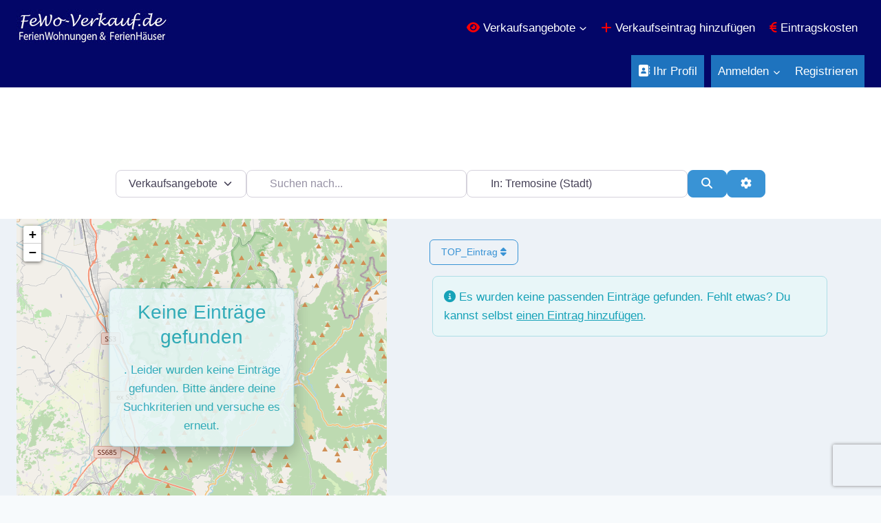

--- FILE ---
content_type: text/html; charset=UTF-8
request_url: https://fewo-verkauf.de/verkaufsangebot/kategorie/hotel/italy/lombardei/tremosine/
body_size: 68580
content:
<!doctype html><html lang="de" class="no-js" itemtype="https://schema.org/Blog" itemscope><head><meta charset="UTF-8"><meta name="viewport" content="width=device-width, initial-scale=1, minimum-scale=1"><title>Verkaufsangebote &#8211; Fewo-Verkauf.de</title>  <script type="text/template" id="pvc-stats-view-template"><i class="pvc-stats-icon small" aria-hidden="true"><svg aria-hidden="true" focusable="false" data-prefix="far" data-icon="chart-bar" role="img" xmlns="http://www.w3.org/2000/svg" viewBox="0 0 512 512" class="svg-inline--fa fa-chart-bar fa-w-16 fa-2x"><path fill="currentColor" d="M396.8 352h22.4c6.4 0 12.8-6.4 12.8-12.8V108.8c0-6.4-6.4-12.8-12.8-12.8h-22.4c-6.4 0-12.8 6.4-12.8 12.8v230.4c0 6.4 6.4 12.8 12.8 12.8zm-192 0h22.4c6.4 0 12.8-6.4 12.8-12.8V140.8c0-6.4-6.4-12.8-12.8-12.8h-22.4c-6.4 0-12.8 6.4-12.8 12.8v198.4c0 6.4 6.4 12.8 12.8 12.8zm96 0h22.4c6.4 0 12.8-6.4 12.8-12.8V204.8c0-6.4-6.4-12.8-12.8-12.8h-22.4c-6.4 0-12.8 6.4-12.8 12.8v134.4c0 6.4 6.4 12.8 12.8 12.8zM496 400H48V80c0-8.84-7.16-16-16-16H16C7.16 64 0 71.16 0 80v336c0 17.67 14.33 32 32 32h464c8.84 0 16-7.16 16-16v-16c0-8.84-7.16-16-16-16zm-387.2-48h22.4c6.4 0 12.8-6.4 12.8-12.8v-70.4c0-6.4-6.4-12.8-12.8-12.8h-22.4c-6.4 0-12.8 6.4-12.8 12.8v70.4c0 6.4 6.4 12.8 12.8 12.8z" class=""></path></svg></i>
	 <%= total_view %> total views	<% if ( today_view > 0 ) { %>
		<span class="views_today">,  <%= today_view %> views today</span>
	<% } %>
	</span></script> <meta name='robots' content='max-image-preview:large' /><style>img:is([sizes="auto" i], [sizes^="auto," i]) { contain-intrinsic-size: 3000px 1500px }</style><link rel='dns-prefetch' href='//www.recaptcha.net' /><link rel="alternate" type="application/rss+xml" title="Fewo-Verkauf.de &raquo; Feed" href="https://fewo-verkauf.de/feed/" /><link rel="alternate" type="application/rss+xml" title="Fewo-Verkauf.de &raquo; Kommentar-Feed" href="https://fewo-verkauf.de/comments/feed/" /> <script defer src="[data-uri]"></script> <link rel="alternate" type="application/rss+xml" title="Fewo-Verkauf.de &raquo; Verkaufsangebote-Feed" href="https://fewo-verkauf.de/verkaufsangebot/feed/" /><style id='classic-theme-styles-inline-css'>/*! This file is auto-generated */
.wp-block-button__link{color:#fff;background-color:#32373c;border-radius:9999px;box-shadow:none;text-decoration:none;padding:calc(.667em + 2px) calc(1.333em + 2px);font-size:1.125em}.wp-block-file__button{background:#32373c;color:#fff;text-decoration:none}</style><style id='global-styles-inline-css'>:root{--wp--preset--aspect-ratio--square: 1;--wp--preset--aspect-ratio--4-3: 4/3;--wp--preset--aspect-ratio--3-4: 3/4;--wp--preset--aspect-ratio--3-2: 3/2;--wp--preset--aspect-ratio--2-3: 2/3;--wp--preset--aspect-ratio--16-9: 16/9;--wp--preset--aspect-ratio--9-16: 9/16;--wp--preset--color--black: #000000;--wp--preset--color--cyan-bluish-gray: #abb8c3;--wp--preset--color--white: #ffffff;--wp--preset--color--pale-pink: #f78da7;--wp--preset--color--vivid-red: #cf2e2e;--wp--preset--color--luminous-vivid-orange: #ff6900;--wp--preset--color--luminous-vivid-amber: #fcb900;--wp--preset--color--light-green-cyan: #7bdcb5;--wp--preset--color--vivid-green-cyan: #00d084;--wp--preset--color--pale-cyan-blue: #8ed1fc;--wp--preset--color--vivid-cyan-blue: #0693e3;--wp--preset--color--vivid-purple: #9b51e0;--wp--preset--color--theme-palette-1: var(--global-palette1);--wp--preset--color--theme-palette-2: var(--global-palette2);--wp--preset--color--theme-palette-3: var(--global-palette3);--wp--preset--color--theme-palette-4: var(--global-palette4);--wp--preset--color--theme-palette-5: var(--global-palette5);--wp--preset--color--theme-palette-6: var(--global-palette6);--wp--preset--color--theme-palette-7: var(--global-palette7);--wp--preset--color--theme-palette-8: var(--global-palette8);--wp--preset--color--theme-palette-9: var(--global-palette9);--wp--preset--color--theme-palette-10: var(--global-palette10);--wp--preset--color--theme-palette-11: var(--global-palette11);--wp--preset--color--theme-palette-12: var(--global-palette12);--wp--preset--color--theme-palette-13: var(--global-palette13);--wp--preset--color--theme-palette-14: var(--global-palette14);--wp--preset--color--theme-palette-15: var(--global-palette15);--wp--preset--gradient--vivid-cyan-blue-to-vivid-purple: linear-gradient(135deg,rgba(6,147,227,1) 0%,rgb(155,81,224) 100%);--wp--preset--gradient--light-green-cyan-to-vivid-green-cyan: linear-gradient(135deg,rgb(122,220,180) 0%,rgb(0,208,130) 100%);--wp--preset--gradient--luminous-vivid-amber-to-luminous-vivid-orange: linear-gradient(135deg,rgba(252,185,0,1) 0%,rgba(255,105,0,1) 100%);--wp--preset--gradient--luminous-vivid-orange-to-vivid-red: linear-gradient(135deg,rgba(255,105,0,1) 0%,rgb(207,46,46) 100%);--wp--preset--gradient--very-light-gray-to-cyan-bluish-gray: linear-gradient(135deg,rgb(238,238,238) 0%,rgb(169,184,195) 100%);--wp--preset--gradient--cool-to-warm-spectrum: linear-gradient(135deg,rgb(74,234,220) 0%,rgb(151,120,209) 20%,rgb(207,42,186) 40%,rgb(238,44,130) 60%,rgb(251,105,98) 80%,rgb(254,248,76) 100%);--wp--preset--gradient--blush-light-purple: linear-gradient(135deg,rgb(255,206,236) 0%,rgb(152,150,240) 100%);--wp--preset--gradient--blush-bordeaux: linear-gradient(135deg,rgb(254,205,165) 0%,rgb(254,45,45) 50%,rgb(107,0,62) 100%);--wp--preset--gradient--luminous-dusk: linear-gradient(135deg,rgb(255,203,112) 0%,rgb(199,81,192) 50%,rgb(65,88,208) 100%);--wp--preset--gradient--pale-ocean: linear-gradient(135deg,rgb(255,245,203) 0%,rgb(182,227,212) 50%,rgb(51,167,181) 100%);--wp--preset--gradient--electric-grass: linear-gradient(135deg,rgb(202,248,128) 0%,rgb(113,206,126) 100%);--wp--preset--gradient--midnight: linear-gradient(135deg,rgb(2,3,129) 0%,rgb(40,116,252) 100%);--wp--preset--font-size--small: var(--global-font-size-small);--wp--preset--font-size--medium: var(--global-font-size-medium);--wp--preset--font-size--large: var(--global-font-size-large);--wp--preset--font-size--x-large: 42px;--wp--preset--font-size--larger: var(--global-font-size-larger);--wp--preset--font-size--xxlarge: var(--global-font-size-xxlarge);--wp--preset--spacing--20: 0.44rem;--wp--preset--spacing--30: 0.67rem;--wp--preset--spacing--40: 1rem;--wp--preset--spacing--50: 1.5rem;--wp--preset--spacing--60: 2.25rem;--wp--preset--spacing--70: 3.38rem;--wp--preset--spacing--80: 5.06rem;--wp--preset--shadow--natural: 6px 6px 9px rgba(0, 0, 0, 0.2);--wp--preset--shadow--deep: 12px 12px 50px rgba(0, 0, 0, 0.4);--wp--preset--shadow--sharp: 6px 6px 0px rgba(0, 0, 0, 0.2);--wp--preset--shadow--outlined: 6px 6px 0px -3px rgba(255, 255, 255, 1), 6px 6px rgba(0, 0, 0, 1);--wp--preset--shadow--crisp: 6px 6px 0px rgba(0, 0, 0, 1);}:where(.is-layout-flex){gap: 0.5em;}:where(.is-layout-grid){gap: 0.5em;}body .is-layout-flex{display: flex;}.is-layout-flex{flex-wrap: wrap;align-items: center;}.is-layout-flex > :is(*, div){margin: 0;}body .is-layout-grid{display: grid;}.is-layout-grid > :is(*, div){margin: 0;}:where(.wp-block-columns.is-layout-flex){gap: 2em;}:where(.wp-block-columns.is-layout-grid){gap: 2em;}:where(.wp-block-post-template.is-layout-flex){gap: 1.25em;}:where(.wp-block-post-template.is-layout-grid){gap: 1.25em;}.has-black-color{color: var(--wp--preset--color--black) !important;}.has-cyan-bluish-gray-color{color: var(--wp--preset--color--cyan-bluish-gray) !important;}.has-white-color{color: var(--wp--preset--color--white) !important;}.has-pale-pink-color{color: var(--wp--preset--color--pale-pink) !important;}.has-vivid-red-color{color: var(--wp--preset--color--vivid-red) !important;}.has-luminous-vivid-orange-color{color: var(--wp--preset--color--luminous-vivid-orange) !important;}.has-luminous-vivid-amber-color{color: var(--wp--preset--color--luminous-vivid-amber) !important;}.has-light-green-cyan-color{color: var(--wp--preset--color--light-green-cyan) !important;}.has-vivid-green-cyan-color{color: var(--wp--preset--color--vivid-green-cyan) !important;}.has-pale-cyan-blue-color{color: var(--wp--preset--color--pale-cyan-blue) !important;}.has-vivid-cyan-blue-color{color: var(--wp--preset--color--vivid-cyan-blue) !important;}.has-vivid-purple-color{color: var(--wp--preset--color--vivid-purple) !important;}.has-black-background-color{background-color: var(--wp--preset--color--black) !important;}.has-cyan-bluish-gray-background-color{background-color: var(--wp--preset--color--cyan-bluish-gray) !important;}.has-white-background-color{background-color: var(--wp--preset--color--white) !important;}.has-pale-pink-background-color{background-color: var(--wp--preset--color--pale-pink) !important;}.has-vivid-red-background-color{background-color: var(--wp--preset--color--vivid-red) !important;}.has-luminous-vivid-orange-background-color{background-color: var(--wp--preset--color--luminous-vivid-orange) !important;}.has-luminous-vivid-amber-background-color{background-color: var(--wp--preset--color--luminous-vivid-amber) !important;}.has-light-green-cyan-background-color{background-color: var(--wp--preset--color--light-green-cyan) !important;}.has-vivid-green-cyan-background-color{background-color: var(--wp--preset--color--vivid-green-cyan) !important;}.has-pale-cyan-blue-background-color{background-color: var(--wp--preset--color--pale-cyan-blue) !important;}.has-vivid-cyan-blue-background-color{background-color: var(--wp--preset--color--vivid-cyan-blue) !important;}.has-vivid-purple-background-color{background-color: var(--wp--preset--color--vivid-purple) !important;}.has-black-border-color{border-color: var(--wp--preset--color--black) !important;}.has-cyan-bluish-gray-border-color{border-color: var(--wp--preset--color--cyan-bluish-gray) !important;}.has-white-border-color{border-color: var(--wp--preset--color--white) !important;}.has-pale-pink-border-color{border-color: var(--wp--preset--color--pale-pink) !important;}.has-vivid-red-border-color{border-color: var(--wp--preset--color--vivid-red) !important;}.has-luminous-vivid-orange-border-color{border-color: var(--wp--preset--color--luminous-vivid-orange) !important;}.has-luminous-vivid-amber-border-color{border-color: var(--wp--preset--color--luminous-vivid-amber) !important;}.has-light-green-cyan-border-color{border-color: var(--wp--preset--color--light-green-cyan) !important;}.has-vivid-green-cyan-border-color{border-color: var(--wp--preset--color--vivid-green-cyan) !important;}.has-pale-cyan-blue-border-color{border-color: var(--wp--preset--color--pale-cyan-blue) !important;}.has-vivid-cyan-blue-border-color{border-color: var(--wp--preset--color--vivid-cyan-blue) !important;}.has-vivid-purple-border-color{border-color: var(--wp--preset--color--vivid-purple) !important;}.has-vivid-cyan-blue-to-vivid-purple-gradient-background{background: var(--wp--preset--gradient--vivid-cyan-blue-to-vivid-purple) !important;}.has-light-green-cyan-to-vivid-green-cyan-gradient-background{background: var(--wp--preset--gradient--light-green-cyan-to-vivid-green-cyan) !important;}.has-luminous-vivid-amber-to-luminous-vivid-orange-gradient-background{background: var(--wp--preset--gradient--luminous-vivid-amber-to-luminous-vivid-orange) !important;}.has-luminous-vivid-orange-to-vivid-red-gradient-background{background: var(--wp--preset--gradient--luminous-vivid-orange-to-vivid-red) !important;}.has-very-light-gray-to-cyan-bluish-gray-gradient-background{background: var(--wp--preset--gradient--very-light-gray-to-cyan-bluish-gray) !important;}.has-cool-to-warm-spectrum-gradient-background{background: var(--wp--preset--gradient--cool-to-warm-spectrum) !important;}.has-blush-light-purple-gradient-background{background: var(--wp--preset--gradient--blush-light-purple) !important;}.has-blush-bordeaux-gradient-background{background: var(--wp--preset--gradient--blush-bordeaux) !important;}.has-luminous-dusk-gradient-background{background: var(--wp--preset--gradient--luminous-dusk) !important;}.has-pale-ocean-gradient-background{background: var(--wp--preset--gradient--pale-ocean) !important;}.has-electric-grass-gradient-background{background: var(--wp--preset--gradient--electric-grass) !important;}.has-midnight-gradient-background{background: var(--wp--preset--gradient--midnight) !important;}.has-small-font-size{font-size: var(--wp--preset--font-size--small) !important;}.has-medium-font-size{font-size: var(--wp--preset--font-size--medium) !important;}.has-large-font-size{font-size: var(--wp--preset--font-size--large) !important;}.has-x-large-font-size{font-size: var(--wp--preset--font-size--x-large) !important;}
:where(.wp-block-post-template.is-layout-flex){gap: 1.25em;}:where(.wp-block-post-template.is-layout-grid){gap: 1.25em;}
:where(.wp-block-columns.is-layout-flex){gap: 2em;}:where(.wp-block-columns.is-layout-grid){gap: 2em;}
:root :where(.wp-block-pullquote){font-size: 1.5em;line-height: 1.6;}</style><style id='kadence-blocks-global-variables-inline-css'>:root {--global-kb-font-size-sm:clamp(0.8rem, 0.73rem + 0.217vw, 0.9rem);--global-kb-font-size-md:clamp(1.1rem, 0.995rem + 0.326vw, 1.25rem);--global-kb-font-size-lg:clamp(1.75rem, 1.576rem + 0.543vw, 2rem);--global-kb-font-size-xl:clamp(2.25rem, 1.728rem + 1.63vw, 3rem);--global-kb-font-size-xxl:clamp(2.5rem, 1.456rem + 3.26vw, 4rem);--global-kb-font-size-xxxl:clamp(2.75rem, 0.489rem + 7.065vw, 6rem);}</style><link rel='stylesheet' id='wpo_min-header-0-css' href='https://fewo-verkauf.de/wp-content/cache/wpo-minify/1763030521/assets/wpo-minify-header-181a396e.min.css' media='all' /> <script src="https://fewo-verkauf.de/wp-includes/js/jquery/jquery.min.js" id="jquery-core-js"></script> <script defer id="jquery-core-js-after" src="[data-uri]"></script> <script defer src="https://fewo-verkauf.de/wp-includes/js/jquery/jquery-migrate.min.js" id="jquery-migrate-js"></script> <script defer id="jquery-js-after" src="[data-uri]"></script> <script defer src="https://fewo-verkauf.de/wp-content/plugins/geodirectory/vendor/ayecode/wp-ayecode-ui/assets/js/select2.min.js" id="select2-js"></script> <script defer src="https://fewo-verkauf.de/wp-content/plugins/geodirectory/vendor/ayecode/wp-ayecode-ui/assets-v5/js/bootstrap.bundle.min.js" id="bootstrap-js-bundle-js"></script> <script defer id="bootstrap-js-bundle-js-after" src="[data-uri]"></script> <script defer src="https://fewo-verkauf.de/wp-includes/js/underscore.min.js" id="underscore-js"></script> <script defer src="https://fewo-verkauf.de/wp-includes/js/backbone.min.js" id="backbone-js"></script> <script defer id="a3-pvc-backbone-js-extra" src="[data-uri]"></script> <script defer src="https://fewo-verkauf.de/wp-content/plugins/page-views-count/assets/js/pvc.backbone.min.js" id="a3-pvc-backbone-js"></script> <script defer id="userswp-js-extra" src="[data-uri]"></script> <script defer src="https://fewo-verkauf.de/wp-content/plugins/userswp/assets/js/users-wp.min.js" id="userswp-js"></script> <link rel="https://api.w.org/" href="https://fewo-verkauf.de/wp-json/" /><link rel="alternate" title="JSON" type="application/json" href="https://fewo-verkauf.de/wp-json/wp/v2/verkaufsangebot/categories/61" /><link rel="EditURI" type="application/rsd+xml" title="RSD" href="https://fewo-verkauf.de/xmlrpc.php?rsd" /><meta name="generator" content="WordPress 6.8.3" /> <script defer src="[data-uri]"></script> <style>.getpaid-price-buttons label{
		transition: all .3s ease-out;
		text-align: center;
		padding: 10px 20px;
		background-color: #eeeeee;
		border: 1px solid #e0e0e0;
	}

	.getpaid-price-circles label {
		padding: 0 4px;
		-moz-border-radius:50%;
		-webkit-border-radius: 50%;
		border-radius: 50%;
	}

	.getpaid-price-circles label span{
		display: block;
		padding: 50%;
		margin: -3em -50% 0;
		position: relative;
		top: 1.5em;
		border: 1em solid transparent;
		white-space: nowrap;
	}

	.getpaid-price-buttons input[type="radio"]{
		visibility: hidden;
		height: 0;
		width: 0 !important;
	}

	.getpaid-price-buttons input[type="radio"]:checked + label,
	.getpaid-price-buttons label:hover {
		color: #fff;
		background-color: #1e73be;
		border-color: #1e73be;
	}

	.getpaid-public-items-archive-single-item .inner {
		box-shadow: 0 1px 3px rgba(0,0,0,0.12), 0 1px 2px rgba(0,0,0,0.24);
	}

	.getpaid-public-items-archive-single-item:hover .inner{
		box-shadow: 0 1px 4px rgba(0,0,0,0.15), 0 1px 3px rgba(0,0,0,0.30);
	}

	.wp-block-getpaid-public-items-getpaid-public-items-loop .item-name {
		font-size: 1.3rem;
	}

	.getpaid-subscription-item-actions {
		color: #ddd;
		font-size: 13px;
		padding: 2px 0 0;
		position: relative;
		left: -9999em;
	}

	.getpaid-subscriptions-table-row:hover .getpaid-subscription-item-actions {
		position: static;
	}

	.getpaid-subscriptions table {
		font-size: 0.9em;
		table-layout: fixed;
	}

	.getpaid-subscriptions-table-column-subscription {
		font-weight: 500;
	}

	.getpaid-subscriptions-table-row span.label {
		font-weight: 500;
	}

	.getpaid-subscriptions.bsui .table-bordered thead th {
		border-bottom-width: 1px;
	}

	.getpaid-subscriptions.bsui .table-striped tbody tr:nth-of-type(odd) {
		background-color: rgb(0 0 0 / 0.01);
	}

	.wpinv-page .bsui a.btn {
		text-decoration: none;
		margin-right: 2px;
    	margin-bottom: 2px;
	}

	.getpaid-cc-card-inner {
		max-width: 460px;
	}

	.getpaid-payment-modal-close {
		position: absolute;
		top: 0;
		right: 0;
		z-index: 200;
	}

	.getpaid-form-cart-item-price {
		min-width: 120px !important;
	}

	/* Fabulous Fluid theme fix */
	#primary .getpaid-payment-form p {
		float: none !important;
	}

	.bsui .is-invalid ~ .invalid-feedback, .bsui .is-invalid ~ .invalid-tooltip {
		display: block
	}

	.bsui .is-invalid {
		border-color: #dc3545 !important;
	}

	.getpaid-file-upload-element{
		height: 200px;
		border: 3px dashed #dee2e6;
		cursor: pointer;
	}

	.getpaid-file-upload-element:hover{
		border: 3px dashed #424242;
	}

	.getpaid-file-upload-element.getpaid-trying-to-drop {
	    border: 3px dashed #8bc34a;
		background: #f1f8e9;
	}</style><link rel="preload" id="kadence-header-preload" href="https://fewo-verkauf.de/wp-content/themes/kadence/assets/css/header.min.css?ver=1.4.0" as="style"><link rel="preload" id="kadence-content-preload" href="https://fewo-verkauf.de/wp-content/themes/kadence/assets/css/content.min.css?ver=1.4.0" as="style"><link rel="preload" id="kadence-footer-preload" href="https://fewo-verkauf.de/wp-content/themes/kadence/assets/css/footer.min.css?ver=1.4.0" as="style"><link rel="icon" href="https://fewo-verkauf.de/wp-content/uploads/2024/04/cropped-anberg61-32x32.png" sizes="32x32" /><link rel="icon" href="https://fewo-verkauf.de/wp-content/uploads/2024/04/cropped-anberg61-192x192.png" sizes="192x192" /><link rel="apple-touch-icon" href="https://fewo-verkauf.de/wp-content/uploads/2024/04/cropped-anberg61-180x180.png" /><meta name="msapplication-TileImage" content="https://fewo-verkauf.de/wp-content/uploads/2024/04/cropped-anberg61-270x270.png" /><meta name="generator" content="WP Super Duper v1.2.29" data-sd-source="userswp" /><meta name="generator" content="WP Font Awesome Settings v1.1.10" data-ac-source="geodirectory" /><style id="wp-custom-css">.bsui .text-secondary {
    color: #000000!important;
}
#pvc_stats_123 {
    color: #F4F4F4 !important;
    fill: vF4F4F4 !important;
}

body .pvc-stats-icon, body .pvc-stats-icon svg {
    color: #F4F4F4 !important;
    fill: #F4F4F4 !important;
	}

 /**Eintragsformular-Anzeige Preise */
.text-muted {
    visibility: hidden; display: none; }
 /**ENDE Eintragsformular********/


/****Dropdownmenü Tabs****/
.bsui .navbar-expand .dropdown-menu-end {
  left: auto;
  right: auto;
}
/***ENDE Dropdownmenü Tabs****/


	
/******* Ninja Forms********/
.nf-form-content label {
	font-family: "Lucida Sans Unicode", "Lucida Grande", sans-serif;
	font-size: 16px !important;
}

.nf-form-content .ninja-forms-field {
	font-family: "Lucida Sans Unicode", "Lucida Grande", sans-serif;
	font-size: 14px !important;
}

.nf-form-fields-required, .nf-field-sub-settings, .nf-error-msg, .nf-error-required-error, .nf-response-msg {
	font-family: "Lucida Sans Unicode", "Lucida Grande", sans-serif;
	font-size: 14px !important;
}

#nf-field-39 {
    background-color: #0073aa;
    border-color: #0073aa;
    color: #ffffff;
}

@media screen and (max-width:480px)
{	
	#nf-form-4-cont {	
	margin: 10px -50px;
}
}
 /**ENDE Ninja Forms********/


/******* Punkte Tab Profil*******
  .bsui h5, .bsui .h5 {
   font-size: 2rem;
   color: red !important;
}
*ENDE Profil********/</style></head><body class="archive post-type-archive post-type-archive-gd_place wp-custom-logo wp-embed-responsive wp-theme-kadence geodir_custom_posts geodir-page geodir-page-cpt-gd_place geodir-page-term geodir-page-term-61 geodir-page-gd_placecategory geodir-archive geodir-no-results geodir_advance_search hfeed footer-on-bottom hide-focus-outline link-style-standard content-title-style-hide content-width-normal content-style-unboxed content-vertical-padding-show non-transparent-header mobile-non-transparent-header aui_bs5 gd-map-osm"><div id="wrapper" class="site wp-site-blocks"> <a class="skip-link screen-reader-text scroll-ignore" href="#main">Zum Inhalt springen</a><link rel='stylesheet' id='kadence-header-css' href='https://fewo-verkauf.de/wp-content/themes/kadence/assets/css/header.min.css' media='all' /><header id="masthead" class="site-header" role="banner" itemtype="https://schema.org/WPHeader" itemscope><div id="main-header" class="site-header-wrap"><div class="site-header-inner-wrap"><div class="site-header-upper-wrap"><div class="site-header-upper-inner-wrap"><div class="site-main-header-wrap site-header-row-container site-header-focus-item site-header-row-layout-standard" data-section="kadence_customizer_header_main"><div class="site-header-row-container-inner"><div class="site-container"><div class="site-main-header-inner-wrap site-header-row site-header-row-has-sides site-header-row-no-center"><div class="site-header-main-section-left site-header-section site-header-section-left"><div class="site-header-item site-header-focus-item" data-section="title_tagline"><div class="site-branding branding-layout-standard site-brand-logo-only"><a class="brand has-logo-image" href="https://fewo-verkauf.de/" rel="home"><img width="221" height="52" src="https://fewo-verkauf.de/wp-content/uploads/2020/10/ferienhaus-verkauf-logo-klein.jpg" class="custom-logo" alt="Fewo-Verkauf.de" decoding="async" /></a></div></div></div><div class="site-header-main-section-right site-header-section site-header-section-right"><div class="site-header-item site-header-focus-item site-header-item-main-navigation header-navigation-layout-stretch-false header-navigation-layout-fill-stretch-false" data-section="kadence_customizer_primary_navigation"><nav id="site-navigation" class="main-navigation header-navigation hover-to-open nav--toggle-sub header-navigation-style-standard header-navigation-dropdown-animation-none" role="navigation" aria-label="Primär"><div class="primary-menu-container header-menu-container"><ul id="primary-menu" class="menu"><li id="menu-item-1122" class="gd-menu-item menu-item menu-item-type-post_type_archive menu-item-object-gd_place current-menu-item menu-item-has-children menu-item-1122"><a href="https://fewo-verkauf.de/verkaufsangebot/" aria-current="page"><span class="nav-drop-title-wrap"><span style="color: red;"><i class="fa fa-eye" aria-hidden="true"></i></span> Verkaufsangebote<span class="dropdown-nav-toggle"><span class="kadence-svg-iconset svg-baseline"><svg aria-hidden="true" class="kadence-svg-icon kadence-arrow-down-svg" fill="currentColor" version="1.1" xmlns="http://www.w3.org/2000/svg" width="24" height="24" viewBox="0 0 24 24"><title>Erweitern</title><path d="M5.293 9.707l6 6c0.391 0.391 1.024 0.391 1.414 0l6-6c0.391-0.391 0.391-1.024 0-1.414s-1.024-0.391-1.414 0l-5.293 5.293-5.293-5.293c-0.391-0.391-1.024-0.391-1.414 0s-0.391 1.024 0 1.414z"></path> </svg></span></span></span></a><ul class="sub-menu"><li id="menu-item-2176" class="menu-item menu-item-type-post_type menu-item-object-page menu-item-2176"><a href="https://fewo-verkauf.de/neueintraege-bei-fewo-verkauf-de/">Neueinträge bei Fewo-Verkauf.de</a></li></ul></li><li id="menu-item-1126" class="gd-menu-item geodir-location-switcher menu-item menu-item-type-custom menu-item-object-custom menu-item-1126"><a href="https://fewo-verkauf.de/eintragen/verkaufsangebot/"><span style="color: red;"><i class="fa fa-plus" aria-hidden="true"></i></span> Verkaufseintrag hinzufügen</a></li><li id="menu-item-2333" class="menu-item menu-item-type-post_type menu-item-object-page menu-item-2333"><a href="https://fewo-verkauf.de/preise/"><span style="color: red;"><i class="fa fa-eur" aria-hidden="true"></i></span> Eintragskosten</a></li></ul></div></nav></div></div></div></div></div></div></div></div><div class="site-bottom-header-wrap site-header-row-container site-header-focus-item site-header-row-layout-standard kadence-sticky-header" data-section="kadence_customizer_header_bottom" data-reveal-scroll-up="false"><div class="site-header-row-container-inner"><div class="site-container"><div class="site-bottom-header-inner-wrap site-header-row site-header-row-has-sides site-header-row-no-center"><div class="site-header-bottom-section-left site-header-section site-header-section-left"></div><div class="site-header-bottom-section-right site-header-section site-header-section-right"><div class="site-header-item site-header-focus-item site-header-item-main-navigation header-navigation-layout-stretch-false header-navigation-layout-fill-stretch-false" data-section="kadence_customizer_secondary_navigation"><nav id="secondary-navigation" class="secondary-navigation header-navigation hover-to-open nav--toggle-sub header-navigation-style-standard header-navigation-dropdown-animation-none" role="navigation" aria-label="Sekundär"><div class="secondary-menu-container header-menu-container"><ul id="secondary-menu" class="menu"><li id="menu-item-2165" class="menu-item menu-item-type-custom menu-item-object-custom menu-item-2165"><a href="https://fewo-verkauf.de/profil/"><span style="color: white;"><i class="fas fa-address-book" aria-hidden="true"></i></span> Ihr Profil</a></li></ul></div></nav></div><div class="site-header-item site-header-focus-item site-header-item-main-navigation header-navigation-layout-stretch-false header-navigation-layout-fill-stretch-false" data-section="kadence_customizer_tertiary_navigation"><nav id="tertiary-navigation" class="tertiary-navigation header-navigation hover-to-open nav--toggle-sub header-navigation-style-standard header-navigation-dropdown-animation-none" aria-label="Menu"><div class="tertiary-menu-container header-menu-container"><ul id="tertiary-menu" class="menu"><li id="menu-item-2126" class="users-wp-menu users-wp-anmeldung-nav users-wp-login-nav menu-item menu-item-type-custom menu-item-object-custom menu-item-has-children menu-item-2126"><a href="https://fewo-verkauf.de/anmeldung/"><span class="nav-drop-title-wrap">Anmelden<span class="dropdown-nav-toggle"><span class="kadence-svg-iconset svg-baseline"><svg aria-hidden="true" class="kadence-svg-icon kadence-arrow-down-svg" fill="currentColor" version="1.1" xmlns="http://www.w3.org/2000/svg" width="24" height="24" viewBox="0 0 24 24"><title>Erweitern</title><path d="M5.293 9.707l6 6c0.391 0.391 1.024 0.391 1.414 0l6-6c0.391-0.391 0.391-1.024 0-1.414s-1.024-0.391-1.414 0l-5.293 5.293-5.293-5.293c-0.391-0.391-1.024-0.391-1.414 0s-0.391 1.024 0 1.414z"></path> </svg></span></span></span></a><ul class="sub-menu"><li id="menu-item-2127" class="users-wp-menu users-wp-vergessen-nav users-wp-forgot-nav menu-item menu-item-type-custom menu-item-object-custom menu-item-2127"><a href="https://fewo-verkauf.de/vergessen/">Passwort vergessen?</a></li></ul></li><li id="menu-item-2125" class="users-wp-menu users-wp-registrieren-nav users-wp-register-nav menu-item menu-item-type-custom menu-item-object-custom menu-item-2125"><a href="https://fewo-verkauf.de/registrieren/">Registrieren</a></li></ul></div></nav></div></div></div></div></div></div></div></div><div id="mobile-header" class="site-mobile-header-wrap"><div class="site-header-inner-wrap"><div class="site-header-upper-wrap"><div class="site-header-upper-inner-wrap"><div class="site-main-header-wrap site-header-focus-item site-header-row-layout-standard site-header-row-tablet-layout-default site-header-row-mobile-layout-default "><div class="site-header-row-container-inner"><div class="site-container"><div class="site-main-header-inner-wrap site-header-row site-header-row-has-sides site-header-row-no-center"><div class="site-header-main-section-left site-header-section site-header-section-left"><div class="site-header-item site-header-focus-item" data-section="title_tagline"><div class="site-branding mobile-site-branding branding-layout-standard branding-tablet-layout-inherit site-brand-logo-only branding-mobile-layout-inherit"><a class="brand has-logo-image" href="https://fewo-verkauf.de/" rel="home"><img width="221" height="52" src="https://fewo-verkauf.de/wp-content/uploads/2020/10/ferienhaus-verkauf-logo-klein.jpg" class="custom-logo" alt="Fewo-Verkauf.de" decoding="async" /></a></div></div></div><div class="site-header-main-section-right site-header-section site-header-section-right"><div class="site-header-item site-header-focus-item site-header-item-navgation-popup-toggle" data-section="kadence_customizer_mobile_trigger"><div class="mobile-toggle-open-container"> <button id="mobile-toggle" class="menu-toggle-open drawer-toggle menu-toggle-style-default" aria-label="Menü öffnen" data-toggle-target="#mobile-drawer" data-toggle-body-class="showing-popup-drawer-from-right" aria-expanded="false" data-set-focus=".menu-toggle-close"
 > <span class="menu-toggle-icon"><span class="kadence-svg-iconset"><svg aria-hidden="true" class="kadence-svg-icon kadence-menu-svg" fill="currentColor" version="1.1" xmlns="http://www.w3.org/2000/svg" width="24" height="24" viewBox="0 0 24 24"><title>Menü ein-/ausklappen</title><path d="M3 13h18c0.552 0 1-0.448 1-1s-0.448-1-1-1h-18c-0.552 0-1 0.448-1 1s0.448 1 1 1zM3 7h18c0.552 0 1-0.448 1-1s-0.448-1-1-1h-18c-0.552 0-1 0.448-1 1s0.448 1 1 1zM3 19h18c0.552 0 1-0.448 1-1s-0.448-1-1-1h-18c-0.552 0-1 0.448-1 1s0.448 1 1 1z"></path> </svg></span></span> </button></div></div><div class="site-header-item site-header-focus-item site-header-item-mobile-navigation mobile-secondary-navigation-layout-stretch-false" data-section="kadence_customizer_mobile_secondary_navigation"><nav id="mobile-secondary-site-navigation" class="mobile-navigation mobile-secondary-navigation drawer-navigation drawer-navigation-parent-toggle-true" role="navigation" aria-label="Secondary Mobile Navigation"><div class="mobile-menu-container drawer-menu-container"></div></nav></div></div></div></div></div></div></div></div></div></div></header><main id="inner-wrap" class="wrap kt-clear" role="main"><link rel='stylesheet' id='kadence-content-css' href='https://fewo-verkauf.de/wp-content/themes/kadence/assets/css/content.min.css' media='all' /><div id="primary" class="content-area"><div class="content-container site-container"><div id="main" class="site-main"><div class="content-wrap"><article id="post-136" class="entry content-bg single-entry post-136 page type-page status-publish hentry"><div class="entry-content-wrap"><div class="entry-content single-content"><style>.kb-row-layout-id_255cef-74 > .kt-row-column-wrap{align-content:start;}:where(.kb-row-layout-id_255cef-74 > .kt-row-column-wrap) > .wp-block-kadence-column{justify-content:start;}.kb-row-layout-id_255cef-74 > .kt-row-column-wrap{column-gap:var(--global-kb-gap-md, 2rem);row-gap:var(--global-kb-gap-md, 2rem);max-width:1000px;margin-left:auto;margin-right:auto;padding-top:40px;padding-bottom:15px;grid-template-columns:minmax(0, 1fr);}.kb-row-layout-id_255cef-74{border-top:1px solid #b8c1cc;}.kb-row-layout-id_255cef-74 > .kt-row-layout-overlay{opacity:0.30;}@media all and (max-width: 1024px){.kb-row-layout-id_255cef-74 > .kt-row-column-wrap{grid-template-columns:minmax(0, 1fr);}}@media all and (max-width: 1024px){.kb-row-layout-id_255cef-74{border-top:1px solid #b8c1cc;}}@media all and (max-width: 767px){.kb-row-layout-id_255cef-74 > .kt-row-column-wrap{grid-template-columns:minmax(0, 1fr);}.kb-row-layout-id_255cef-74{border-top:1px solid #b8c1cc;}}</style><div class="kb-row-layout-wrap kb-row-layout-id_255cef-74 alignnone has-theme-palette9-background-color kt-row-has-bg wp-block-kadence-rowlayout"><div class="kt-row-column-wrap kt-has-1-columns kt-row-layout-equal kt-tab-layout-inherit kt-mobile-layout-row kt-row-valign-top"><style>.kadence-column_7729e2-8d > .kt-inside-inner-col,.kadence-column_7729e2-8d > .kt-inside-inner-col:before{border-top-left-radius:0px;border-top-right-radius:0px;border-bottom-right-radius:0px;border-bottom-left-radius:0px;}.kadence-column_7729e2-8d > .kt-inside-inner-col{column-gap:var(--global-kb-gap-sm, 1rem);}.kadence-column_7729e2-8d > .kt-inside-inner-col{flex-direction:column;}.kadence-column_7729e2-8d > .kt-inside-inner-col > .aligncenter{width:100%;}.kadence-column_7729e2-8d > .kt-inside-inner-col:before{opacity:0.3;}.kadence-column_7729e2-8d{position:relative;}@media all and (max-width: 1024px){.kadence-column_7729e2-8d > .kt-inside-inner-col{flex-direction:column;justify-content:center;}}@media all and (max-width: 767px){.kadence-column_7729e2-8d > .kt-inside-inner-col{flex-direction:column;justify-content:center;}}</style><div class="wp-block-kadence-column kadence-column_7729e2-8d inner-column-1"><div class="kt-inside-inner-col"><div class="wp-block-geodirectory-geodir-widget-search"><div class="geodir-search-container bsui sdel-bab68d4e geodir-advance-search-default"  data-show-adv="default"><div class="geodir-search-form-wrapper mb-3"><form class="w-100 d-block geodir-listing-search gd-search-bar-style geodir-search-show-all" data-show="" name="geodir-listing-search" action="https://fewo-verkauf.de/suche/" method="get" style="box-sizing:content-box;"> <input type="hidden" name="geodir_search" value="1" /><div class="geodir-search row gap-2 gy-2 px-3 align-items-center" style="row-gap:0!important;"><div class='gd-search-input-wrapper gd-search-field-cpt  col-auto flex-fill px-0' data-rule-key="type" data-rule-type="select"><div class=""><label class="visually-hidden">Suchtyp auswählen</label> <select name="stype" class="search_by_post  form-control form-select c-pointer " aria-label="Inhaltstyp"><option  data-slug="verkaufsangebot"  data-label="https://fewo-verkauf.de/verkaufsangebot/" value="gd_place" selected="selected">Verkaufsangebote</option><option  data-slug="immobilienmakler"  data-label="https://fewo-verkauf.de/immobilienmakler/" value="gd_immobilienmakler" >Immobilienmakler</option> </select></div></div><div class='gd-search-field-search col-auto flex-fill
 px-0' style="flex-grow:9999 !important;" data-rule-key="s" data-rule-type="text"><div class="" ><label class="visually-hidden form-label">Suchen nach...</label><div class="input-group-inside position-relative w-100" ><div class="input-group-text  bg-transparent border-0"><span class="geodir-search-input-label hover-swap text-muted" onclick="jQuery('.search_text').val('').trigger('change').trigger('keyup');" aria-hidden="true"><i class="fas fa-search hover-content-original"></i><i class="fas fa-times geodir-search-input-label-clear hover-content c-pointer" title="Feld Zurücksetzen"></i></span></div><input type="text"  name="s"  placeholder="Suchen nach..."  class="form-control search_text gd_search_text w-100"  onkeydown="if(event.keyCode == 13) geodir_click_search(this);"  onClick="this.select();"  autocomplete="off"  size="16"  aria-label="Suchen nach..."  data-bs-toggle="dropdown"  data-bs-flip="false" ></div></div></div><div class='gd-search-field-near col-auto flex-fill
 in-location in-city px-0' style="flex-grow:9999 !important;" data-rule-key="near" data-rule-type="text"><div class="" ><label class="visually-hidden visually-hidden form-label">In der Nähe...</label><div class="input-group-inside position-relative w-100" ><div class="input-group-text  bg-transparent border-0"><span class="geodir-search-input-label hover-swap text-muted" onclick="jQuery('.snear').val('').trigger('change').trigger('keyup');jQuery('.sgeo_lat,.sgeo_lon').val('');" aria-hidden="true"><i class="fas fa-map-marker-alt hover-content-original"></i><i class="fas fa-times geodir-search-input-label-clear hover-content c-pointer" title="Feld Zurücksetzen"></i></span></div><input type="text"  name="snear"  placeholder="In der Nähe..."  value="In: Tremosine (Stadt)"  class="form-control snear w-100"  onkeydown="javascript: if(event.keyCode == 13) geodir_click_search(this);"  onClick="this.select();"  autocomplete="off"  size="16"  aria-label="In der Nähe..."  data-bs-toggle="dropdown"  data-bs-flip="false" ></div></div></div><div class='gd-search-field-search col-auto flex-grow-1 px-0'><div class=''> <button type="button"  class="geodir_submit_search btn w-100 btn-primary"  data-title="fas fa-search"  aria-label="Suchen"  ><i class="fas fas fa-search" aria-hidden="true"></i><span class="visually-hidden">Suchen</span></button></div></div><div class="gd-search-field-search gd-search-field-search-filters col-auto flex-grow-1 px-0"><div class=""><button type="button"  class="geodir-show-filters btn w-100 btn-primary"  aria-label="Erweiterte Filter"  onclick="jQuery(this).closest(&#039;.geodir-listing-search&#039;).find(&#039;.geodir-more-filters&#039;).collapse(&#039;toggle&#039;)"  ><i class="fas fa-cog" aria-hidden="true"></i><span class="visually-hidden">Erweiterte Filter</span></button></div></div></div><div class="geodir-filter-container"><div class="geodir-more-filters customize_filter-in clearfix gd-filter-gd_place collapse"><div class="customize_filter_inner text-start row px-1 pt-3 bg-light mx-0 my-3 rounded" style="row-gap:0!important;"> <script defer src="[data-uri]"></script> <div class="geodir-filter-cat gd-type-single gd-field-tcategories gd-field-post_category col mb-3" style="min-width:200px;" data-rule-key="post_category" data-rule-type="categories"><label for="geodir_search_post_category" class="text-muted form-field-label form-label">Kategorie</label><select name="spost_category[]" class="cat_select form-control form-select " id="geodir_search_post_category" aria-label="Kategorie"><option value="" >Kategorie</option><option value="57"  >Ferienhaus</option><option value="56"  >Ferienwohnung</option><option value="61"  selected="selected"  >Hotel</option></select></div><div class="geodir-filter-cat gd-type-single gd-field-property_bedrooms"><span>Schlafzimmer</span><ul><li><select name="sproperty_bedrooms" class="cat_select"><option value="">Schlafzimmer</option><option value="1" >1</option><option value="1-More" >1+</option><option value="2" >2</option><option value="2-More" >2+</option><option value="3" >3</option><option value="3-More" >3+</option><option value="4" >4</option><option value="4-More" >4+</option><option value="5" >5</option><option value="5-More" >5+</option><option value="6" >6</option><option value="6-More" >6+</option><option value="7" >7</option><option value="7-More" >7+</option><option value="8" >8</option><option value="8-More" >8+</option><option value="9" >9</option><option value="9-More" >9+</option><option value="10" >10</option><option value="10-More" >10+</option></select></li></ul></div><div class="geodir-filter-cat gd-type-single gd-field-property_bathrooms"><span>Badezimmer</span><ul><li><select name="sproperty_bathrooms" class="cat_select"><option value="">Badezimmer</option><option value="1" >1</option><option value="1-More" >1+</option><option value="2" >2</option><option value="2-More" >2+</option><option value="3" >3</option><option value="3-More" >3+</option><option value="4" >4</option><option value="4-More" >4+</option><option value="5" >5</option><option value="5-More" >5+</option><option value="6" >6</option><option value="6-More" >6+</option><option value="7" >7</option><option value="7-More" >7+</option><option value="8" >8</option><option value="8-More" >8+</option><option value="9" >9</option><option value="9-More" >9+</option><option value="10" >10</option><option value="10-More" >10+</option></select></li></ul></div></div><div class="geodir-advance-search"><div class='gd-search-field-search  flex-grow-1 px-0'><div class=''> <button type="button"  class="geodir_submit_search btn w-100 btn-primary"  data-title="fas fa-search"  aria-label="Suchen"  ><i class="fas fas fa-search" aria-hidden="true"></i><span class="visually-hidden">Suchen</span></button></div></div></div></div></div> <input name="sgeo_lat" class="sgeo_lat" type="hidden" value=""/> <input name="sgeo_lon" class="sgeo_lon" type="hidden" value=""/> <input class="geodir-location-search-type" name="city" type="hidden" value="tremosine"><div class="geodir-keep-args" style="display:none!important">{"hide_search_input":false,"hide_near_input":false,"show":"","filters_pos":"","input_size":"","bar_flex_wrap":"","bar_flex_wrap_md":"","bar_flex_wrap_lg":"","input_border":"","input_border_opacity":"","input_rounded_size":"","btn_bg":"","btn_rounded_size":"","btn_rounded_size_md":"","btn_rounded_size_lg":"","bg":"","mt":"","mr":"","mb":"3","ml":"","pt":"","pr":"","pb":"","pl":"","border":"","rounded":"","rounded_size":"","rounded_size_md":"","rounded_size_lg":"","shadow":"","css_class":""}</div></form></div></div></div></div></div></div></div><style>.kb-row-layout-id_51183d-a4 > .kt-row-column-wrap{align-content:start;}:where(.kb-row-layout-id_51183d-a4 > .kt-row-column-wrap) > .wp-block-kadence-column{justify-content:start;}.kb-row-layout-id_51183d-a4 > .kt-row-column-wrap{column-gap:var(--global-kb-gap-md, 2rem);row-gap:var(--global-kb-gap-md, 2rem);max-width:var( --global-content-width, 1290px );padding-left:var(--global-content-edge-padding);padding-right:var(--global-content-edge-padding);padding-top:0px;padding-right:0px;padding-bottom:0px;padding-left:0px;grid-template-columns:minmax(0, calc(45% - ((var(--global-kb-gap-md, 2rem) * 1 )/2)))minmax(0, calc(55% - ((var(--global-kb-gap-md, 2rem) * 1 )/2)));}.kb-row-layout-id_51183d-a4 > .kt-row-layout-overlay{opacity:0.30;}@media all and (max-width: 1024px){.kb-row-layout-id_51183d-a4 > .kt-row-column-wrap{grid-template-columns:repeat(2, minmax(0, 1fr));}}@media all and (max-width: 767px){.kb-row-layout-id_51183d-a4 > .kt-row-column-wrap{grid-template-columns:minmax(0, 1fr);}}</style><div class="kb-row-layout-wrap kb-row-layout-id_51183d-a4 alignfull has-theme-palette7-background-color kt-row-has-bg wp-block-kadence-rowlayout"><div class="kt-row-column-wrap kt-has-2-columns kt-row-layout-equal kt-tab-layout-inherit kt-mobile-layout-row kt-row-valign-top kb-theme-content-width"><style>.kadence-column_bc91e0-49 > .kt-inside-inner-col{padding-top:0px;padding-right:0px;padding-bottom:0px;padding-left:0px;}.kadence-column_bc91e0-49 > .kt-inside-inner-col,.kadence-column_bc91e0-49 > .kt-inside-inner-col:before{border-top-left-radius:0px;border-top-right-radius:0px;border-bottom-right-radius:0px;border-bottom-left-radius:0px;}.kadence-column_bc91e0-49 > .kt-inside-inner-col{column-gap:var(--global-kb-gap-sm, 1rem);}.kadence-column_bc91e0-49 > .kt-inside-inner-col{flex-direction:column;}.kadence-column_bc91e0-49 > .kt-inside-inner-col > .aligncenter{width:100%;}.kadence-column_bc91e0-49 > .kt-inside-inner-col:before{opacity:0.3;}.kadence-column_bc91e0-49{position:relative;}.kadence-column_bc91e0-49, .kt-inside-inner-col > .kadence-column_bc91e0-49:not(.specificity){margin-top:0px;}@media all and (max-width: 1024px){.kadence-column_bc91e0-49 > .kt-inside-inner-col{flex-direction:column;justify-content:center;}}@media all and (max-width: 767px){.kadence-column_bc91e0-49 > .kt-inside-inner-col{flex-direction:column;justify-content:center;}}</style><div class="wp-block-kadence-column kadence-column_bc91e0-49 inner-column-1"><div class="kt-inside-inner-col"><div class="geodir-wgt-map bsui sdel-22f70a84" ><div class="geodir-map-wrap geodir-archive-map-wrap 100 60vh overflow-hidden"><div id="catcher_gd_map_canvas_archive"></div><div class="stick_trigger_container bsui"><div class="trigger_sticky triggeroff_sticky mt-n5 btn btn-secondary me-n2 me-n2 c-pointer" style="display: none;"> <i class="fas fa-map-marked-alt"></i> <i class="fas fa-angle-right"></i></div><div class="geodir_map_container gd_map_canvas_archive bsui position-relative mw-100"
 id="sticky_map_gd_map_canvas_archive"
 style="width:100%;min-height:60vh;"><div class="map_background"><div class="top_banner_section_in clearfix"><div class="gd_map_canvas_archive_TopLeft TopLeft position-absolute bg-white text-muted rounded-sm rounded-1 shadow-sm m-2 px-1 py-1 h5 c-pointer" style="z-index: 3;"> <span class="triggermap" id="gd_map_canvas_archive_triggermap"> <i class="fas fa-expand-arrows-alt fa-fw fa-width-fixed" aria-hidden="true"></i> <i class="fas fa-compress-arrows-alt fa-fw fa-width-fixed d-none" aria-hidden="true"></i> </span></div><div class="gd_map_canvas_archive_TopRight TopRight"></div><div id="gd_map_canvas_archive_wrapper" class="main_map_wrapper" style="height:60vh;width:100%;"><div class="iprelative position-relative"><div id="gd_map_canvas_archive" class="geodir-map-canvas" data-map-type="archive" data-map-canvas="gd_map_canvas_archive" style="height:60vh;width:100%;z-index: 0;" ></div><div id="gd_map_canvas_archive_loading_div" class="loading_div overlay overlay-black position-absolute row m-0" style="height:60vh;width:100%;top:0;z-index: 2;"><div class="spinner-border mx-auto align-self-center text-white" role="status"> <span class="visually-hidden">Wird geladen …</span></div></div><div id="gd_map_canvas_archive_map_nofound"
 class="advmap_nofound position-absolute row m-0 z-index-1"
 style="display:none;transform: translate(-50%, -50%);top:50%;left:50%;opacity: .85;pointer-events: none;"><div class="alert alert-info text-center mx-auto align-self-center shadow-lg mb-0"><div class='h3 alert-heading'>Keine Einträge gefunden</div><p>. Leider wurden keine Einträge gefunden. Bitte ändere deine Suchkriterien und versuche es erneut.</p></div></div><div id="gd_map_canvas_archive_map_notloaded"
 class="advmap_notloaded position-absolute row m-0 z-index-1"
 style="display:none;transform: translate(-50%, -50%);top:50%;left:50%;opacity: .85;pointer-events: none;"><div class="alert alert-danger text-center mx-auto align-self-center shadow-lg mb-0"><div class='h3 alert-heading'>Laden der Karte ist fehlgeschlagen.</div><p> Leider konnte die API für den Kartendienst nicht geladen werden.</p></div></div></div></div><div class="gd_map_canvas_archive_BottomLeft BottomLeft"></div></div></div></div><style>.geodir_map_container .poi-info-window .full-width{width:180px;position:relative;margin-left:inherit;left:inherit;}.geodir-map-canvas .gm-style img{max-width:none}</style> <script defer src="[data-uri]"></script> </div></div><style>body.stickymap_hide .stickymap{display:none!important}body.stickymap_hide .stick_trigger_container .fa-angle-right{transform:rotate(180deg)}body.body_fullscreen>.stick_trigger_container{width:100vw;height:100vh;position:fixed;z-index:50000}body.gd-google-maps .geodir-map-wrap .geodir-map-cat-filter-wrap{margin-bottom:14px!important}body.gd-osm-gmaps .geodir-map-wrap .geodir-map-cat-filter-wrap{margin-bottom:16.5px!important}</style></div></div></div><style>.kadence-column_ce3ffd-c2 > .kt-inside-inner-col{padding-top:30px;padding-right:50px;padding-bottom:30px;padding-left:30px;}.kadence-column_ce3ffd-c2 > .kt-inside-inner-col,.kadence-column_ce3ffd-c2 > .kt-inside-inner-col:before{border-top-left-radius:0px;border-top-right-radius:0px;border-bottom-right-radius:0px;border-bottom-left-radius:0px;}.kadence-column_ce3ffd-c2 > .kt-inside-inner-col{column-gap:var(--global-kb-gap-sm, 1rem);}.kadence-column_ce3ffd-c2 > .kt-inside-inner-col{flex-direction:column;}.kadence-column_ce3ffd-c2 > .kt-inside-inner-col > .aligncenter{width:100%;}.kadence-column_ce3ffd-c2 > .kt-inside-inner-col:before{opacity:0.3;}.kadence-column_ce3ffd-c2{position:relative;}@media all and (max-width: 1024px){.kadence-column_ce3ffd-c2 > .kt-inside-inner-col{padding-right:20px;padding-left:1px;flex-direction:column;justify-content:center;}}@media all and (max-width: 767px){.kadence-column_ce3ffd-c2 > .kt-inside-inner-col{flex-direction:column;justify-content:center;}}</style><div class="wp-block-kadence-column kadence-column_ce3ffd-c2 inner-column-2"><div class="kt-inside-inner-col"><div class="wp-block-geodirectory-geodir-widget-loop-actions"><div class="geodir-loop-actions-container bsui sdel-ecefef4b" ><div class="justify-content-end mb-3" role="toolbar" aria-label="Sortierungs- und Anzeigenoptionen der Einträge"><div class="btn-group btn-group-sm geodir-sort-by" role="group" aria-label="Sortieren nach"> <button id="geodir-sort-by" type="button" class="btn btn-outline-primary rounded-end dropdown-toggle dropdown-toggle-0" data-bs-toggle="dropdown" aria-haspopup="true" aria-expanded="false">TOP_Eintrag <i class="fas fa-sort"></i> </button><div class="dropdown-menu dropdown-caret-0 my-3 p-0" aria-labelledby="gd-list-view-select-grid"><h6 class="dropdown-header">Sortierungsoptionen</h6> <a href="/verkaufsangebot/kategorie/hotel/italy/lombardei/tremosine/?sort_by=featured_desc" class="dropdown-item active" rel="nofollow">TOP_Eintrag</a><a href="/verkaufsangebot/kategorie/hotel/italy/lombardei/tremosine/?sort_by=price_asc" class="dropdown-item" rel="nofollow">Kaufpreis</a><a href="/verkaufsangebot/kategorie/hotel/italy/lombardei/tremosine/?sort_by=property_bedrooms_asc" class="dropdown-item" rel="nofollow">Schlafzimmer</a><div class="dropdown-divider"></div> <a class="dropdown-item" href="/verkaufsangebot/kategorie/hotel/italy/lombardei/tremosine/" rel="nofollow">Standard</a></div></div> <script defer src="[data-uri]"></script> <div class="btn-group btn-group-sm gd-list-view-select" role="group" aria-label="Listenansicht"><div class="btn-group btn-group-sm" role="group"> <button id="gd-list-view-select-grid" type="button" class="btn btn-outline-primary dropdown-toggle dropdown-toggle-0 rounded-end gd-list-view-select-grid" data-bs-toggle="dropdown" aria-haspopup="true" aria-expanded="false" aria-label="Ansicht auswählen"> <i class="fas fa-th"></i> </button><div class="dropdown-menu dropdown-caret-0 my-3 p-0" aria-labelledby="gd-list-view-select-grid"> <button class="dropdown-item" data-gridview="1" onclick="geodir_list_view_select(1);return false;">Ansicht: 1 Spalten</button> <button class="dropdown-item" data-gridview="2" onclick="geodir_list_view_select(2);return false;">Ansicht: 2 Spalten</button> <button class="dropdown-item" data-gridview="3" onclick="geodir_list_view_select(3);return false;">Ansicht: 3 Spalten</button> <button class="dropdown-item" data-gridview="4" onclick="geodir_list_view_select(4);return false;">Ansicht: 4 Spalten</button> <button class="dropdown-item" data-gridview="5" onclick="geodir_list_view_select(5);return false;">Ansicht: 5 Spalten</button> <button class="dropdown-item" data-gridview="0" onclick="geodir_list_view_select(0);return false;">Ansicht: Liste</button></div></div></div></div></div></div><div class="wp-block-geodirectory-geodir-widget-notifications"></div><div class="wp-block-geodirectory-geodir-widget-loop"><div class="geodir-loop-container bsui sdel-68d61656" ><div class="geodir-info d-block mx-1"><div class="alert alert-info " role="alert" ><i class="fas fa-info-circle"></i> Es wurden keine passenden Einträge gefunden. Fehlt etwas? Du kannst selbst <a href='https://fewo-verkauf.de/eintragen/verkaufsangebot/'>einen Eintrag hinzufügen</a>.</div></div></div></div><div class="wp-block-geodirectory-geodir-widget-loop-paging"></div></div></div></div></div><p></p></div></div></article></div></div></div></div></main><link rel='stylesheet' id='kadence-footer-css' href='https://fewo-verkauf.de/wp-content/themes/kadence/assets/css/footer.min.css' media='all' /><footer id="colophon" class="site-footer" role="contentinfo"><div class="site-footer-wrap"><div class="site-bottom-footer-wrap site-footer-row-container site-footer-focus-item site-footer-row-layout-standard site-footer-row-tablet-layout-default site-footer-row-mobile-layout-default" data-section="kadence_customizer_footer_bottom"><div class="site-footer-row-container-inner"><div class="site-container"><div class="site-bottom-footer-inner-wrap site-footer-row site-footer-row-columns-3 site-footer-row-column-layout-equal site-footer-row-tablet-column-layout-default site-footer-row-mobile-column-layout-row ft-ro-dir-row ft-ro-collapse-normal ft-ro-t-dir-default ft-ro-m-dir-default ft-ro-lstyle-plain"><div class="site-footer-bottom-section-1 site-footer-section footer-section-inner-items-1"><div class="footer-widget-area widget-area site-footer-focus-item footer-social content-align-default content-tablet-align-default content-mobile-align-default content-valign-default content-tablet-valign-default content-mobile-valign-default" data-section="kadence_customizer_footer_social"><div class="footer-widget-area-inner footer-social-inner"><div class="footer-social-wrap"><div class="footer-social-inner-wrap element-social-inner-wrap social-show-label-false social-style-filled"><a href="https://www.facebook.com/pg/Haustausch/" aria-label="Facebook" target="_blank" rel="noopener noreferrer"  class="social-button footer-social-item social-link-facebook"><span class="kadence-svg-iconset"><svg class="kadence-svg-icon kadence-facebook-svg" fill="currentColor" version="1.1" xmlns="http://www.w3.org/2000/svg" width="32" height="32" viewBox="0 0 32 32"><title>Facebook</title><path d="M31.997 15.999c0-8.836-7.163-15.999-15.999-15.999s-15.999 7.163-15.999 15.999c0 7.985 5.851 14.604 13.499 15.804v-11.18h-4.062v-4.625h4.062v-3.525c0-4.010 2.389-6.225 6.043-6.225 1.75 0 3.581 0.313 3.581 0.313v3.937h-2.017c-1.987 0-2.607 1.233-2.607 2.498v3.001h4.437l-0.709 4.625h-3.728v11.18c7.649-1.2 13.499-7.819 13.499-15.804z"></path> </svg></span></a><a href="mailto:info@fewo-verkauf.de" aria-label="Email" class="social-button footer-social-item social-link-email"><span class="kadence-svg-iconset"><svg class="kadence-svg-icon kadence-email-svg" fill="currentColor" version="1.1" xmlns="http://www.w3.org/2000/svg" width="16" height="16" viewBox="0 0 16 16"><title>E-Mail</title><path d="M15 2h-14c-0.55 0-1 0.45-1 1v10c0 0.55 0.45 1 1 1h14c0.55 0 1-0.45 1-1v-10c0-0.55-0.45-1-1-1zM5.831 9.773l-3 2.182c-0.1 0.073-0.216 0.108-0.33 0.108-0.174 0-0.345-0.080-0.455-0.232-0.183-0.251-0.127-0.603 0.124-0.786l3-2.182c0.251-0.183 0.603-0.127 0.786 0.124s0.127 0.603-0.124 0.786zM13.955 11.831c-0.11 0.151-0.282 0.232-0.455 0.232-0.115 0-0.23-0.035-0.33-0.108l-3-2.182c-0.251-0.183-0.307-0.534-0.124-0.786s0.535-0.307 0.786-0.124l3 2.182c0.251 0.183 0.307 0.535 0.124 0.786zM13.831 4.955l-5.5 4c-0.099 0.072-0.215 0.108-0.331 0.108s-0.232-0.036-0.331-0.108l-5.5-4c-0.251-0.183-0.307-0.534-0.124-0.786s0.535-0.307 0.786-0.124l5.169 3.759 5.169-3.759c0.251-0.183 0.603-0.127 0.786 0.124s0.127 0.603-0.124 0.786z"></path> </svg></span></a></div></div></div></div></div><div class="site-footer-bottom-section-2 site-footer-section footer-section-inner-items-1"><div class="footer-widget-area site-info site-footer-focus-item content-align-default content-tablet-align-default content-mobile-align-default content-valign-default content-tablet-valign-default content-mobile-valign-default" data-section="kadence_customizer_footer_html"><div class="footer-widget-area-inner site-info-inner"><div class="footer-html inner-link-style-normal"><div class="footer-html-inner"><p>&copy; 2025 Fewo-Verkauf.de</p></div></div></div></div></div><div class="site-footer-bottom-section-3 site-footer-section footer-section-inner-items-1"><div class="footer-widget-area widget-area site-footer-focus-item footer-navigation-wrap content-align-default content-tablet-align-default content-mobile-align-default content-valign-default content-tablet-valign-default content-mobile-valign-default footer-navigation-layout-stretch-false" data-section="kadence_customizer_footer_navigation"><div class="footer-widget-area-inner footer-navigation-inner"><nav id="footer-navigation" class="footer-navigation" role="navigation" aria-label="Footer"><div class="footer-menu-container"><ul id="footer-menu" class="menu"><li id="menu-item-1119" class="menu-item menu-item-type-post_type menu-item-object-page menu-item-privacy-policy menu-item-1119"><a rel="privacy-policy" href="https://fewo-verkauf.de/datenschutzerklaerung/"><span style="color: white;"><i class="fa fa-file-fa fa-info" aria-hidden="true"></i></span> Datenschutzerklärung &#038; Impressum</a></li></ul></div></nav></div></div></div></div></div></div></div></div></footer></div> <script defer src="[data-uri]"></script> <script type="speculationrules">{"prefetch":[{"source":"document","where":{"and":[{"href_matches":"\/*"},{"not":{"href_matches":["\/wp-*.php","\/wp-admin\/*","\/wp-content\/uploads\/*","\/wp-content\/*","\/wp-content\/plugins\/*","\/wp-content\/themes\/kadence\/*","\/*\\?(.+)"]}},{"not":{"selector_matches":"a[rel~=\"nofollow\"]"}},{"not":{"selector_matches":".no-prefetch, .no-prefetch a"}}]},"eagerness":"conservative"}]}</script> <script defer src="[data-uri]"></script> <script defer src="[data-uri]"></script> <script defer src="[data-uri]"></script> <div class="bsui"><div  id="getpaid-payment-modal" class="modal" tabindex="-1" role="dialog"><div class="modal-dialog modal-dialog-centered modal-lg" role="checkout" style="max-width: 650px;"><div class="modal-content"><div class="modal-body"> <button type="button" class=" btn-close p-2 getpaid-payment-modal-close d-sm-none" data-bs-dismiss="modal" aria-label=""> </button><div class="modal-body-wrapper"></div></div></div></div></div></div> <a id="kt-scroll-up" tabindex="-1" aria-hidden="true" aria-label="Nach oben scrollen" href="#wrapper" class="kadence-scroll-to-top scroll-up-wrap scroll-ignore scroll-up-side-right scroll-up-style-outline vs-lg-true vs-md-true vs-sm-false"><span class="kadence-svg-iconset"><svg aria-hidden="true" class="kadence-svg-icon kadence-arrow-up2-svg" fill="currentColor" version="1.1" xmlns="http://www.w3.org/2000/svg" width="26" height="28" viewBox="0 0 26 28"><title>Nach oben scrollen</title><path d="M25.172 15.172c0 0.531-0.219 1.031-0.578 1.406l-1.172 1.172c-0.375 0.375-0.891 0.594-1.422 0.594s-1.047-0.219-1.406-0.594l-4.594-4.578v11c0 1.125-0.938 1.828-2 1.828h-2c-1.062 0-2-0.703-2-1.828v-11l-4.594 4.578c-0.359 0.375-0.875 0.594-1.406 0.594s-1.047-0.219-1.406-0.594l-1.172-1.172c-0.375-0.375-0.594-0.875-0.594-1.406s0.219-1.047 0.594-1.422l10.172-10.172c0.359-0.375 0.875-0.578 1.406-0.578s1.047 0.203 1.422 0.578l10.172 10.172c0.359 0.375 0.578 0.891 0.578 1.422z"></path> </svg></span></a><button id="kt-scroll-up-reader" href="#wrapper" aria-label="Nach oben scrollen" class="kadence-scroll-to-top scroll-up-wrap scroll-ignore scroll-up-side-right scroll-up-style-outline vs-lg-true vs-md-true vs-sm-false"><span class="kadence-svg-iconset"><svg aria-hidden="true" class="kadence-svg-icon kadence-arrow-up2-svg" fill="currentColor" version="1.1" xmlns="http://www.w3.org/2000/svg" width="26" height="28" viewBox="0 0 26 28"><title>Nach oben scrollen</title><path d="M25.172 15.172c0 0.531-0.219 1.031-0.578 1.406l-1.172 1.172c-0.375 0.375-0.891 0.594-1.422 0.594s-1.047-0.219-1.406-0.594l-4.594-4.578v11c0 1.125-0.938 1.828-2 1.828h-2c-1.062 0-2-0.703-2-1.828v-11l-4.594 4.578c-0.359 0.375-0.875 0.594-1.406 0.594s-1.047-0.219-1.406-0.594l-1.172-1.172c-0.375-0.375-0.594-0.875-0.594-1.406s0.219-1.047 0.594-1.422l10.172-10.172c0.359-0.375 0.875-0.578 1.406-0.578s1.047 0.203 1.422 0.578l10.172 10.172c0.359 0.375 0.578 0.891 0.578 1.422z"></path> </svg></span></button><div class="modal fade bsui" id="gdlm-switcher" tabindex="-1" aria-labelledby="dlm-switcher-title" aria-hidden="true"><div class="modal-dialog "><div class="modal-content "><div class="modal-header text-center"><div class="modal-title text-center w-100"><h5 class="w-100" id="dlm-switcher-title">Standort wechseln</h5><h6 class="w-100 h6 text-muted">Finden Sie tolle Angebote in Ihrer Nähe!</h6></div> <button type="button" class="btn-close" data-bs-dismiss="modal" aria-label="Schließen Sie"></button></div><div class="modal-body text-center"><div class="dropdown"><div class="mb-3" ><label class="sr-only visually-hidden form-label">Standort wechseln</label><input type="text"  placeholder="Stadt, Region, Land"  class="form-control geodir-location-search"  data-bs-toggle="dropdown"  aria-label="Stadt, Region, Land" ></div></div></div></div></div></div> <script defer src="[data-uri]"></script><style>html{font-size:16px;}</style><div id="mobile-drawer" class="popup-drawer popup-drawer-layout-sidepanel popup-drawer-animation-fade popup-drawer-side-right" data-drawer-target-string="#mobile-drawer"
 ><div class="drawer-overlay" data-drawer-target-string="#mobile-drawer"></div><div class="drawer-inner"><div class="drawer-header"> <button class="menu-toggle-close drawer-toggle" aria-label="Menü schließen"  data-toggle-target="#mobile-drawer" data-toggle-body-class="showing-popup-drawer-from-right" aria-expanded="false" data-set-focus=".menu-toggle-open"
 > <span class="toggle-close-bar"></span> <span class="toggle-close-bar"></span> </button></div><div class="drawer-content mobile-drawer-content content-align-left content-valign-top"><div class="site-header-item site-header-focus-item site-header-item-mobile-navigation mobile-navigation-layout-stretch-false" data-section="kadence_customizer_mobile_navigation"><nav id="mobile-site-navigation" class="mobile-navigation drawer-navigation drawer-navigation-parent-toggle-false" role="navigation" aria-label="Primäres Menü (mobil)"><div class="mobile-menu-container drawer-menu-container"><ul id="mobile-menu" class="menu has-collapse-sub-nav"><li class="gd-menu-item menu-item menu-item-type-post_type_archive menu-item-object-gd_place current-menu-item menu-item-has-children menu-item-1122"><div class="drawer-nav-drop-wrap"><a href="https://fewo-verkauf.de/verkaufsangebot/" aria-current="page"><span style="color: red;"><i class="fa fa-eye" aria-hidden="true"></i></span> Verkaufsangebote</a><button class="drawer-sub-toggle" data-toggle-duration="10" data-toggle-target="#mobile-menu .menu-item-1122 &gt; .sub-menu" aria-expanded="false"><span class="screen-reader-text">Untermenü umschalten</span><span class="kadence-svg-iconset"><svg aria-hidden="true" class="kadence-svg-icon kadence-arrow-down-svg" fill="currentColor" version="1.1" xmlns="http://www.w3.org/2000/svg" width="24" height="24" viewBox="0 0 24 24"><title>Erweitern</title><path d="M5.293 9.707l6 6c0.391 0.391 1.024 0.391 1.414 0l6-6c0.391-0.391 0.391-1.024 0-1.414s-1.024-0.391-1.414 0l-5.293 5.293-5.293-5.293c-0.391-0.391-1.024-0.391-1.414 0s-0.391 1.024 0 1.414z"></path> </svg></span></button></div><ul class="sub-menu"><li class="menu-item menu-item-type-post_type menu-item-object-page menu-item-2176"><a href="https://fewo-verkauf.de/neueintraege-bei-fewo-verkauf-de/">Neueinträge bei Fewo-Verkauf.de</a></li></ul></li><li class="gd-menu-item geodir-location-switcher menu-item menu-item-type-custom menu-item-object-custom menu-item-1126"><a href="https://fewo-verkauf.de/eintragen/verkaufsangebot/"><span style="color: red;"><i class="fa fa-plus" aria-hidden="true"></i></span> Verkaufseintrag hinzufügen</a></li><li class="menu-item menu-item-type-post_type menu-item-object-page menu-item-2333"><a href="https://fewo-verkauf.de/preise/"><span style="color: red;"><i class="fa fa-eur" aria-hidden="true"></i></span> Eintragskosten</a></li></ul></div></nav></div></div></div></div><link rel='stylesheet' id='wpo_min-footer-0-css' href='https://fewo-verkauf.de/wp-content/cache/wpo-minify/1763030521/assets/wpo-minify-footer-701b244b.min.css' media='all' /> <script defer id="geodir-js-extra" src="[data-uri]"></script> <script defer src="https://fewo-verkauf.de/wp-content/plugins/geodirectory/assets/aui/js/geodirectory.min.js" id="geodir-js"></script> <script defer id="geodir-js-after" src="[data-uri]"></script> <script defer id="uwp_recaptcha_js_api-js-extra" src="[data-uri]"></script> <script defer src="https://www.recaptcha.net/recaptcha/api.js?render=6LcOu44aAAAAALCgfnWSw74Bl2JaXJP4OY4SjkUy&amp;ver=1.3.21" id="uwp_recaptcha_js_api-js"></script> <script defer id="uwp_recaptcha_js_api-js-after" src="[data-uri]"></script> <script defer src="https://fewo-verkauf.de/wp-content/themes/kadence/assets/js/simplelightbox.min.js" id="kadence-simplelightbox-js"></script> <script defer src="https://fewo-verkauf.de/wp-content/themes/kadence/assets/js/lightbox-init.min.js" id="kadence-lightbox-init-js"></script> <script defer id="kadence-navigation-js-extra" src="[data-uri]"></script> <script defer src="https://fewo-verkauf.de/wp-content/themes/kadence/assets/js/navigation.min.js" id="kadence-navigation-js"></script> <script defer id="wpinv-front-script-js-extra" src="[data-uri]"></script> <script defer src="https://fewo-verkauf.de/wp-content/plugins/invoicing/assets/js/payment-forms.min.js" id="wpinv-front-script-js"></script> <script defer src="https://fewo-verkauf.de/wp-content/plugins/geodirectory/vendor/ayecode/wp-ayecode-ui/assets/js/flatpickr.min.js" id="flatpickr-js"></script> <script defer id="geodir-map-js-extra" src="[data-uri]"></script> <script defer id="geodir-map-js-before" src="[data-uri]"></script> <script defer src="https://fewo-verkauf.de/wp-content/plugins/geodirectory/assets/js/geodir-map.min.js" id="geodir-map-js"></script> <script defer src="[data-uri]"></script> </body></html>